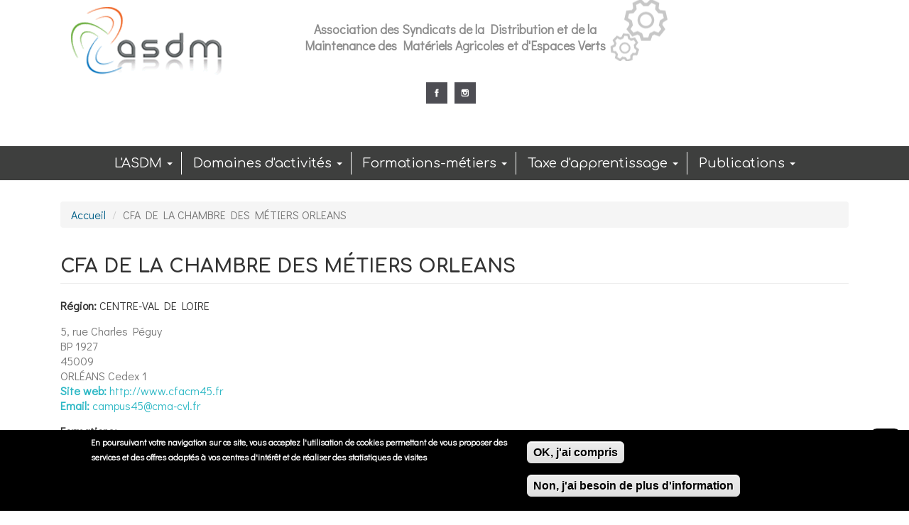

--- FILE ---
content_type: text/html; charset=utf-8
request_url: https://www.asdm.fr/cfa-de-la-chambre-des-metiers-orleans
body_size: 10405
content:
<!DOCTYPE html PUBLIC "-//W3C//DTD XHTML+RDFa 1.0//EN"
  "http://www.w3.org/MarkUp/DTD/xhtml-rdfa-1.dtd">
<html lang="fr" dir="ltr" prefix="content: http://purl.org/rss/1.0/modules/content/ dc: http://purl.org/dc/terms/ foaf: http://xmlns.com/foaf/0.1/ og: http://ogp.me/ns# rdfs: http://www.w3.org/2000/01/rdf-schema# sioc: http://rdfs.org/sioc/ns# sioct: http://rdfs.org/sioc/types# skos: http://www.w3.org/2004/02/skos/core# xsd: http://www.w3.org/2001/XMLSchema#">
<head profile="http://www.w3.org/1999/xhtml/vocab">
  <meta charset="utf-8">
  <meta name="viewport" content="width=device-width, initial-scale=1.0">
  <meta http-equiv="Content-Type" content="text/html; charset=utf-8" />
<link rel="shortcut icon" href="https://www.asdm.fr/sites/default/files/favicon.ico" type="image/vnd.microsoft.icon" />
<meta name="generator" content="Drupal 7 (https://www.drupal.org)" />
<link rel="canonical" href="https://www.asdm.fr/cfa-de-la-chambre-des-metiers-orleans" />
<link rel="shortlink" href="https://www.asdm.fr/node/421" />
  <title>CFA DE LA CHAMBRE DES MÉTIERS ORLEANS | ASDM</title>
	<!-- Swishcommand noindex -->
  <style>
@import url("https://www.asdm.fr/modules/system/system.base.css?t6wal2");
</style>
<style>
@import url("https://www.asdm.fr/sites/all/modules/contrib/jquery_update/replace/ui/themes/base/jquery.ui.core.css?t6wal2");
@import url("https://www.asdm.fr/sites/all/modules/contrib/jquery_update/replace/ui/themes/base/jquery.ui.theme.css?t6wal2");
</style>
<style>
@import url("https://www.asdm.fr/sites/all/modules/contrib/calendar/css/calendar_multiday.css?t6wal2");
@import url("https://www.asdm.fr/sites/all/modules/contrib/date/date_repeat_field/date_repeat_field.css?t6wal2");
@import url("https://www.asdm.fr/sites/all/modules/contrib/domain/domain_nav/domain_nav.css?t6wal2");
@import url("https://www.asdm.fr/modules/field/theme/field.css?t6wal2");
@import url("https://www.asdm.fr/modules/node/node.css?t6wal2");
@import url("https://www.asdm.fr/sites/all/modules/custom/swish/css/swish.css?t6wal2");
@import url("https://www.asdm.fr/sites/all/modules/contrib/extlink/css/extlink.css?t6wal2");
@import url("https://www.asdm.fr/sites/all/modules/contrib/views/css/views.css?t6wal2");
@import url("https://www.asdm.fr/sites/all/modules/contrib/ckeditor/css/ckeditor.css?t6wal2");
</style>
<style>
@import url("https://www.asdm.fr/sites/all/modules/custom/accessibilite/css/accessibilite-a-droite.css?t6wal2");
@import url("https://www.asdm.fr/sites/all/modules/contrib/colorbox/styles/default/colorbox_style.css?t6wal2");
@import url("https://www.asdm.fr/sites/all/modules/contrib/ctools/css/ctools.css?t6wal2");
@import url("https://www.asdm.fr/sites/all/modules/custom/illicosearch/css/main.css?t6wal2");
@import url("https://www.asdm.fr/sites/default/files/css/menu_icons.css?t6wal2");
@import url("https://www.asdm.fr/sites/all/modules/contrib/panels/css/panels.css?t6wal2");
@import url("https://www.asdm.fr/sites/all/modules/contrib/eu_cookie_compliance/css/eu_cookie_compliance.css?t6wal2");
@import url("https://www.asdm.fr/sites/all/libraries/fontawesome/css/font-awesome.css?t6wal2");
</style>
<style>#sliding-popup.sliding-popup-bottom,#sliding-popup.sliding-popup-bottom .eu-cookie-withdraw-banner,.eu-cookie-withdraw-tab{background:#000000;}#sliding-popup.sliding-popup-bottom.eu-cookie-withdraw-wrapper{background:transparent}#sliding-popup .popup-content #popup-text h1,#sliding-popup .popup-content #popup-text h2,#sliding-popup .popup-content #popup-text h3,#sliding-popup .popup-content #popup-text p,#sliding-popup label,#sliding-popup div,.eu-cookie-compliance-secondary-button,.eu-cookie-withdraw-tab{color:#ffffff !important;}.eu-cookie-withdraw-tab{border-color:#ffffff;}
</style>
<link type="text/css" rel="stylesheet" href="https://cdn.jsdelivr.net/npm/bootstrap@3.3.7/dist/css/bootstrap.css" media="all" />
<style>
@import url("https://www.asdm.fr/sites/all/themes/asdm/css/asdm.css?t6wal2");
</style>
  <!-- HTML5 element support for IE6-8 -->
  <!--[if lt IE 9]>
    <script src="//html5shiv.googlecode.com/svn/trunk/html5.js"></script>
  <![endif]-->
  <script src="https://www.asdm.fr/sites/default/files/js/js_g4NMIjzBo0X8xaIEj51LQu9YP0LHO6o7vrCCu6nDgaY.js"></script>
<script src="https://www.asdm.fr/sites/default/files/js/js_qXXJcKte5wZnUF7AAS8lXlhiKxKG_7zZl-nUFh8nNhA.js"></script>
<script src="https://cdn.jsdelivr.net/npm/bootstrap@3.3.7/dist/js/bootstrap.min.js"></script>
<script src="https://www.asdm.fr/sites/default/files/js/js_IfPglKxEb4HuLqxijd1lnMvLdqkq1LhmI4HMv2MAO3s.js"></script>
<script>(function(i,s,o,g,r,a,m){i["GoogleAnalyticsObject"]=r;i[r]=i[r]||function(){(i[r].q=i[r].q||[]).push(arguments)},i[r].l=1*new Date();a=s.createElement(o),m=s.getElementsByTagName(o)[0];a.async=1;a.src=g;m.parentNode.insertBefore(a,m)})(window,document,"script","https://www.google-analytics.com/analytics.js","ga");ga("create", "UA-120371691-1", {"cookieDomain":"auto"});ga("set", "anonymizeIp", true);ga("send", "pageview");</script>
<script src="https://www.asdm.fr/sites/default/files/js/js_-oEDdwe4XpUqUj4W0KJs96ENaXIrGvjBvIP-WYYBi54.js"></script>
<script>jQuery.extend(Drupal.settings, {"basePath":"\/","pathPrefix":"","setHasJsCookie":0,"ajaxPageState":{"theme":"asdm","theme_token":"xSpyI6kgfQx3fj1utiHZ0IoIWtKnyd6NeXLr23w1jOQ","js":{"0":1,"sites\/all\/modules\/contrib\/eu_cookie_compliance\/js\/eu_cookie_compliance.js":1,"sites\/all\/themes\/bootstrap\/js\/bootstrap.js":1,"sites\/all\/modules\/contrib\/jquery_update\/replace\/jquery\/2.2\/jquery.js":1,"misc\/jquery-extend-3.4.0.js":1,"misc\/jquery-html-prefilter-3.5.0-backport.js":1,"misc\/jquery.once.js":1,"misc\/drupal.js":1,"sites\/all\/modules\/contrib\/jquery_update\/js\/jquery_browser.js":1,"sites\/all\/modules\/contrib\/jquery_update\/replace\/ui\/ui\/jquery.ui.core.js":1,"sites\/all\/modules\/contrib\/eu_cookie_compliance\/js\/jquery.cookie-1.4.1.min.js":1,"https:\/\/cdn.jsdelivr.net\/npm\/bootstrap@3.3.7\/dist\/js\/bootstrap.min.js":1,"public:\/\/languages\/fr_g3lPt-o70F2AjfW6_x-cEeZZBRnTGr6ZP18tdr6YOjw.js":1,"sites\/all\/modules\/custom\/accessibilite\/js\/accessibilite_menu.js":1,"sites\/all\/libraries\/colorbox\/jquery.colorbox-min.js":1,"sites\/all\/modules\/contrib\/colorbox\/js\/colorbox.js":1,"sites\/all\/modules\/contrib\/colorbox\/styles\/default\/colorbox_style.js":1,"sites\/all\/modules\/custom\/illicosearch\/js\/moteur.js":1,"sites\/all\/modules\/contrib\/google_analytics\/googleanalytics.js":1,"1":1,"sites\/all\/modules\/contrib\/extlink\/js\/extlink.js":1},"css":{"modules\/system\/system.base.css":1,"misc\/ui\/jquery.ui.core.css":1,"misc\/ui\/jquery.ui.theme.css":1,"sites\/all\/modules\/contrib\/calendar\/css\/calendar_multiday.css":1,"sites\/all\/modules\/contrib\/date\/date_repeat_field\/date_repeat_field.css":1,"sites\/all\/modules\/contrib\/domain\/domain_nav\/domain_nav.css":1,"modules\/field\/theme\/field.css":1,"modules\/node\/node.css":1,"sites\/all\/modules\/custom\/swish\/css\/swish.css":1,"sites\/all\/modules\/contrib\/extlink\/css\/extlink.css":1,"sites\/all\/modules\/contrib\/views\/css\/views.css":1,"sites\/all\/modules\/contrib\/ckeditor\/css\/ckeditor.css":1,"sites\/all\/modules\/custom\/accessibilite\/css\/accessibilite-a-droite.css":1,"sites\/all\/modules\/contrib\/colorbox\/styles\/default\/colorbox_style.css":1,"sites\/all\/modules\/contrib\/ctools\/css\/ctools.css":1,"sites\/all\/modules\/custom\/illicosearch\/css\/main.css":1,"public:\/\/css\/menu_icons.css":1,"sites\/all\/modules\/contrib\/panels\/css\/panels.css":1,"sites\/all\/modules\/contrib\/eu_cookie_compliance\/css\/eu_cookie_compliance.css":1,"sites\/all\/libraries\/fontawesome\/css\/font-awesome.css":1,"0":1,"https:\/\/cdn.jsdelivr.net\/npm\/bootstrap@3.3.7\/dist\/css\/bootstrap.css":1,"sites\/all\/themes\/asdm\/css\/asdm.css":1}},"colorbox":{"opacity":"0.85","current":"{current} sur {total}","previous":"\u00ab Pr\u00e9c.","next":"Suivant \u00bb","close":"Fermer","maxWidth":"98%","maxHeight":"98%","fixed":true,"mobiledetect":true,"mobiledevicewidth":"480px","file_public_path":"\/sites\/default\/files","specificPagesDefaultValue":"admin*\nimagebrowser*\nimg_assist*\nimce*\nnode\/add\/*\nnode\/*\/edit\nprint\/*\nprintpdf\/*\nsystem\/ajax\nsystem\/ajax\/*"},"eu_cookie_compliance":{"popup_enabled":1,"popup_agreed_enabled":0,"popup_hide_agreed":0,"popup_clicking_confirmation":0,"popup_scrolling_confirmation":0,"popup_html_info":"\u003Cdiv\u003E\n  \u003Cdiv class =\u0022popup-content info\u0022\u003E\n    \u003Cdiv id=\u0022popup-text\u0022\u003E\n      \u003Cp\u003EEn poursuivant votre navigation sur ce site, vous acceptez l\u0027utilisation de cookies permettant de vous proposer des services et des offres adapt\u00e9s \u00e0 vos centres d\u0027int\u00e9r\u00eat et de r\u00e9aliser des statistiques de visites\u003C\/p\u003E\n    \u003C\/div\u003E\n    \u003Cdiv id=\u0022popup-buttons\u0022\u003E\n      \u003Cbutton type=\u0022button\u0022 class=\u0022agree-button eu-cookie-compliance-default-button\u0022\u003EOK, j\u0027ai compris\u003C\/button\u003E\n              \u003Cbutton type=\u0022button\u0022 class=\u0022find-more-button eu-cookie-compliance-more-button agree-button eu-cookie-compliance-default-button\u0022\u003ENon, j\u0027ai besoin de plus d\u0027information\u003C\/button\u003E\n                \u003C\/div\u003E\n  \u003C\/div\u003E\n\u003C\/div\u003E","use_mobile_message":false,"mobile_popup_html_info":"\u003Cdiv\u003E\n  \u003Cdiv class =\u0022popup-content info\u0022\u003E\n    \u003Cdiv id=\u0022popup-text\u0022\u003E\n          \u003C\/div\u003E\n    \u003Cdiv id=\u0022popup-buttons\u0022\u003E\n      \u003Cbutton type=\u0022button\u0022 class=\u0022agree-button eu-cookie-compliance-default-button\u0022\u003EOK, j\u0027ai compris\u003C\/button\u003E\n              \u003Cbutton type=\u0022button\u0022 class=\u0022find-more-button eu-cookie-compliance-more-button agree-button eu-cookie-compliance-default-button\u0022\u003ENon, j\u0027ai besoin de plus d\u0027information\u003C\/button\u003E\n                \u003C\/div\u003E\n  \u003C\/div\u003E\n\u003C\/div\u003E\n","mobile_breakpoint":"768","popup_html_agreed":"\u003Cdiv\u003E\n  \u003Cdiv class=\u0022popup-content agreed\u0022\u003E\n    \u003Cdiv id=\u0022popup-text\u0022\u003E\n      \u003Cp\u003EEn poursuivant votre navigation sur ce site, vous acceptez l\u0027utilisation de cookies permettant de vous proposer des services et des offres adapt\u00e9s \u00e0 vos centres d\u0027int\u00e9r\u00eat et de r\u00e9aliser des statistiques de visites\u003C\/p\u003E\n    \u003C\/div\u003E\n    \u003Cdiv id=\u0022popup-buttons\u0022\u003E\n      \u003Cbutton type=\u0022button\u0022 class=\u0022hide-popup-button eu-cookie-compliance-hide-button\u0022\u003EMasquer\u003C\/button\u003E\n              \u003Cbutton type=\u0022button\u0022 class=\u0022find-more-button eu-cookie-compliance-more-button-thank-you\u0022 \u003EPlus d\u0027infos\u003C\/button\u003E\n          \u003C\/div\u003E\n  \u003C\/div\u003E\n\u003C\/div\u003E","popup_use_bare_css":false,"popup_height":"auto","popup_width":"100%","popup_delay":1000,"popup_link":"\/mentions-legales-0","popup_link_new_window":1,"popup_position":null,"fixed_top_position":false,"popup_language":"fr","store_consent":false,"better_support_for_screen_readers":0,"reload_page":0,"domain":"","domain_all_sites":0,"popup_eu_only_js":0,"cookie_lifetime":"100","cookie_session":false,"disagree_do_not_show_popup":0,"method":"default","whitelisted_cookies":"","withdraw_markup":"\u003Cbutton type=\u0022button\u0022 class=\u0022eu-cookie-withdraw-tab\u0022\u003EPrivacy settings\u003C\/button\u003E\n\u003Cdiv class=\u0022eu-cookie-withdraw-banner\u0022\u003E\n  \u003Cdiv class=\u0022popup-content info\u0022\u003E\n    \u003Cdiv id=\u0022popup-text\u0022\u003E\n      \u003Ch2\u003EWe use cookies on this site to enhance your user experience\u003C\/h2\u003E\n\u003Cp\u003EYou have given your consent for us to set cookies.\u003C\/p\u003E\n    \u003C\/div\u003E\n    \u003Cdiv id=\u0022popup-buttons\u0022\u003E\n      \u003Cbutton type=\u0022button\u0022 class=\u0022eu-cookie-withdraw-button\u0022\u003EWithdraw consent\u003C\/button\u003E\n    \u003C\/div\u003E\n  \u003C\/div\u003E\n\u003C\/div\u003E\n","withdraw_enabled":false,"withdraw_button_on_info_popup":0,"cookie_categories":[],"enable_save_preferences_button":1,"fix_first_cookie_category":1,"select_all_categories_by_default":0},"googleanalytics":{"trackOutbound":1,"trackMailto":1,"trackDownload":1,"trackDownloadExtensions":"7z|aac|arc|arj|asf|asx|avi|bin|csv|doc(x|m)?|dot(x|m)?|exe|flv|gif|gz|gzip|hqx|jar|jpe?g|js|mp(2|3|4|e?g)|mov(ie)?|msi|msp|pdf|phps|png|ppt(x|m)?|pot(x|m)?|pps(x|m)?|ppam|sld(x|m)?|thmx|qtm?|ra(m|r)?|sea|sit|tar|tgz|torrent|txt|wav|wma|wmv|wpd|xls(x|m|b)?|xlt(x|m)|xlam|xml|z|zip","trackColorbox":1},"extlink":{"extTarget":"_blank","extClass":0,"extLabel":"(link is external)","extImgClass":0,"extIconPlacement":0,"extSubdomains":1,"extExclude":"","extInclude":"","extCssExclude":"","extCssExplicit":"","extAlert":0,"extAlertText":"This link will take you to an external web site.","mailtoClass":0,"mailtoLabel":"(link sends e-mail)","extUseFontAwesome":false},"bootstrap":{"anchorsFix":"0","anchorsSmoothScrolling":"0","formHasError":1,"popoverEnabled":1,"popoverOptions":{"animation":1,"html":0,"placement":"right","selector":"","trigger":"click","triggerAutoclose":1,"title":"","content":"","delay":0,"container":"body"},"tooltipEnabled":1,"tooltipOptions":{"animation":1,"html":0,"placement":"auto left","selector":"","trigger":"hover focus","delay":0,"container":"body"}}});</script>
	<!-- Swishcommand index -->
</head>
<body class="html not-front not-logged-in no-sidebars page-node page-node- page-node-421 node-type-etablissement domain-asdm" >
 	<!-- Swishcommand noindex --> 
	<div id="skip-link">
    <a href="#main-content" class="element-invisible element-focusable">Aller au contenu principal</a>
  </div>
  	<!-- Swishcommand index -->
  <!-- Swishcommand noindex -->
<header id="navbar" role="banner" class="navbar container navbar-default">
<div class="container">
    <div class="navbar-header">
              <a class="logo navbar-btn pull-left col-md-3" href="/" title="Accueil">
          <img src="https://www.asdm.fr/sites/default/files/asdm-logo.png" alt="Accueil" />
        </a>
      
      
	          <button type="button" class="navbar-toggle" data-toggle="collapse" data-target="#navbar-collapse">
          <span class="sr-only">Toggle navigation</span>
          <span class="icon-bar"></span>
          <span class="icon-bar"></span>
          <span class="icon-bar"></span>
        </button>
      	  
	  		
  		<div class="slogan col-md-6">
    		  <div class="region region-slogan">
    <section id="block-block-11" class="block block-block clearfix">

      
  <p>Association des Syndicats de la Distribution et de la Maintenance des Matériels Agricoles et d'Espaces Verts</p>

</section>
  </div>
  		</div>	
		  
	  		<div class="lien-rap col-md-3">
    		  <div class="region region-lien-rap">
    <section id="block-block-12" class="block block-block reseaux clearfix">

      
  <p><a href="https://www.facebook.com/maintenancedesmateriels" target="_blank"><img alt="" height="30" src="/sites/default/files/facebook-logo.png" width="30" /></a><a href="https://www.instagram.com/maintenancedesmateriels/"><img alt="" height="30" src="/sites/default/files/instagram-logo.png" width="30" /></a></p>

</section>
  </div>
  		</div>
	
    </div>
</div>
</header>
<!-- Swishcommand index -->


<!-- Swishcommand noindex -->

      <div class="navbar-collapse collapse" id="navbar-collapse">
        <nav role="navigation">
                      <ul class="menu nav navbar-nav"><li class="first expanded dropdown"><a href="/lasdm" class="dropdown-toggle">L&#039;ASDM <span class="caret"></span></a><ul class="dropdown-menu"><li class="first leaf"><a href="/qui-sommes-nous-0">Qui sommes-nous ?</a></li>
<li class="expanded"><a href="/nos-missions">Nos missions</a></li>
<li class="last leaf"><a href="/actualite">Actualités</a></li>
</ul></li>
<li class="expanded dropdown"><a href="/domaines-dactivites" class="dropdown-toggle">Domaines d&#039;activités <span class="caret"></span></a><ul class="dropdown-menu"><li class="first leaf"><a href="/chiffres-cles-de-la-profession">Chiffres clés de la profession</a></li>
<li class="expanded"><a href="/maintenance-des-materiels-agricoles">Maintenance des matériels agricoles</a></li>
<li class="expanded"><a href="/maintenance-des-materiels-despaces-verts">Maintenance des matériels d&#039;espaces verts</a></li>
<li class="last expanded"><a href="/liens-utiles">Liens utiles</a></li>
</ul></li>
<li class="expanded dropdown"><a href="/formations-metiers" class="dropdown-toggle">Formations-métiers <span class="caret"></span></a><ul class="dropdown-menu"><li class="first expanded"><a href="/formations">Formations</a></li>
<li class="leaf"><a href="/maintenance-des-materiels">Site internet pour l’orientation des jeunes - Maintenance des matériels</a></li>
<li class="leaf"><a href="/carte-des-etablissements-de-formation">Carte des établissements de formation</a></li>
<li class="last leaf"><a href="/relation-agefomat">Relation OPCO EP</a></li>
</ul></li>
<li class="expanded dropdown"><a href="/taxe-dapprentissage" class="dropdown-toggle">Taxe d&#039;apprentissage <span class="caret"></span></a><ul class="dropdown-menu"><li class="first leaf"><a href="/actions-de-lasdm">Actions de l&#039;ASDM</a></li>
<li class="last leaf"><a href="/versement-de-la-taxe-dapprentissage">Versement du solde de la taxe d&#039;apprentissage</a></li>
</ul></li>
<li class="last expanded dropdown"><a href="/publications" class="dropdown-toggle">Publications <span class="caret"></span></a><ul class="dropdown-menu"><li class="first leaf"><a href="/competition-worldskills-france-maintenance-des-materiels">Compétition WorldSkills France - Maintenance des matériels</a></li>
<li class="leaf"><a href="/mondial-des-metiers">Mondial des métiers</a></li>
<li class="leaf"><a href="/concours-general-des-metiers-en-maintenance-des-materiels">Concours général des métiers en Maintenance des matériels</a></li>
<li class="collapsed"><a href="/rencontre-ecole-entreprise-asdm">Séminaire Ecole-Entreprise ASDM</a></li>
<li class="collapsed"><a href="/salons-de-lorientation-et-dinformation-sur-nos-formations">Salons de l&#039;orientation et d&#039;information sur nos formations</a></li>
<li class="last leaf"><a href="/youtube-chaine-maintenance-des-materiels">YouTube</a></li>
</ul></li>
</ul>                                      </nav>
      </div>

<!-- Swishcommand index -->

<div class="main-container container">

  <header role="banner" id="page-header">
    
      </header> <!-- /#page-header -->


	
    
    <section class="col-sm-12">
      			<!-- Swishcommand noindex -->
      <ol class="breadcrumb"><li><a href="/">Accueil</a></li>
<li class="active">CFA DE LA CHAMBRE DES MÉTIERS ORLEANS</li>
</ol>			<!-- Swishcommand index -->
      <a id="main-content"></a>
                    <h1 class="page-header">CFA DE LA CHAMBRE DES MÉTIERS ORLEANS</h1>
                                                          <div class="region region-content">
    <section id="block-system-main" class="block block-system clearfix">

      
  <article id="node-421" class="node node-etablissement clearfix" about="/cfa-de-la-chambre-des-metiers-orleans" typeof="sioc:Item foaf:Document">
    <header>
            <span property="dc:title" content="CFA DE LA CHAMBRE DES MÉTIERS ORLEANS" class="rdf-meta element-hidden"></span>      </header>
    <div class="field field-name-field-field-region field-type-taxonomy-term-reference field-label-inline clearfix region-fiche-school"><div class="field-label">Région:&nbsp;</div><div class="field-items"><div class="field-item even">CENTRE-VAL DE LOIRE</div></div></div><div class="field field-name-field-adresse field-type-text field-label-hidden adress1-fiche-school"><div class="field-items"><div class="field-item even">5, rue Charles Péguy</div></div></div><div class="field field-name-field-adresse-rue-2 field-type-text field-label-hidden adress2-fiche-school"><div class="field-items"><div class="field-item even">BP 1927</div></div></div><div class="field field-name-field-code-postal field-type-text field-label-hidden postal-fiche-school"><div class="field-items"><div class="field-item even">45009</div></div></div><div class="field field-name-field-ville field-type-text field-label-hidden city-fiche-school"><div class="field-items"><div class="field-item even">ORLÉANS Cedex 1</div></div></div><div class="field field-name-field-site-web field-type-link-field field-label-inline clearfix site-fiche-school"><div class="field-label">Site web:&nbsp;</div><div class="field-items"><div class="field-item even"><a href="http://www.cfacm45.fr">http://www.cfacm45.fr</a></div></div></div><div class="field field-name-field-email field-type-email field-label-inline clearfix mail-fiche-school"><div class="field-label">Email:&nbsp;</div><div class="field-items"><div class="field-item even"><a href="mailto:campus45@cma-cvl.fr">campus45@cma-cvl.fr</a></div></div></div><div class="field field-name-field-formations field-type-entityreference field-label-above form-fiche-school"><div class="field-label">Formations:&nbsp;</div><div class="field-items"><div class="field-item even">CAP - Maintenance des Matériels d&#039;Espaces Verts - Apprentis</div></div></div>    </article>

</section>
  </div>
    </section>

    
</div>
<!-- Swishcommand noindex -->
<footer class="footer">
	  		<div class="footer-haut">
		<div class="container">
    		  <div class="region region-footer-haut">
    <section id="block-block-15" class="block block-block clearfix">

      
  <h2 class="rtecenter">Contactez-nous</h2>

</section>
<section id="block-block-16" class="block block-block col-md-5 adresse clearfix">

      
  <p class="rtecenter">ASDM<br />
6 Boulevard Jourdan - 75014 Paris </p>

</section>
<section id="block-block-17" class="block block-block col-md-4 mail clearfix">

      
  <p><a href="mailto:contact@asdm.fr">contact@asdm.fr</a></p>

</section>
<section id="block-block-18" class="block block-block col-md-3 tel clearfix">

      
  <p>01 53 62 87 14</p>

</section>
  </div>
		</div>
  		</div>
		  		<div class="footer-menu">
		<div class="container">
    		  <div class="region region-footer-menu">
    <section id="block-menu-block-4" class="block block-menu-block clearfix">

      
  <div class="menu-block-wrapper menu-block-4 menu-name-menu-principal-asdm parent-mlid-0 menu-level-1">
  <ul class="menu nav"><li class="first expanded menu-mlid-5445"><a href="/lasdm">L&#039;ASDM</a><ul class="menu nav"><li class="first leaf menu-mlid-5446"><a href="/qui-sommes-nous-0">Qui sommes-nous ?</a></li>
<li class="expanded menu-mlid-5447"><a href="/nos-missions">Nos missions</a><ul class="menu nav"><li class="first leaf menu-mlid-5448"><a href="/promouvoir-les-metiers-et-formations">Promouvoir les métiers et formations</a></li>
<li class="last leaf menu-mlid-5449"><a href="/un-outil-enquete-asdm-maintenance-des-materiels">Un outil : Enquête annuelle ASDM - Maintenance des matériels</a></li>
</ul></li>
<li class="last leaf menu-mlid-11125"><a href="/actualite">Actualités</a></li>
</ul></li>
<li class="expanded menu-mlid-5450"><a href="/domaines-dactivites">Domaines d&#039;activités</a><ul class="menu nav"><li class="first leaf menu-mlid-5451"><a href="/chiffres-cles-de-la-profession">Chiffres clés de la profession</a></li>
<li class="expanded menu-mlid-5452"><a href="/maintenance-des-materiels-agricoles">Maintenance des matériels agricoles</a><ul class="menu nav"><li class="first leaf menu-mlid-5453"><a href="/le-metier-de-la-maintenance-de-materiel-agricole">Le métier de la maintenance de matériel agricole</a></li>
<li class="last leaf menu-mlid-5454"><a href="/la-diversite-du-materiel-agricole">La diversité du matériel agricole</a></li>
</ul></li>
<li class="expanded menu-mlid-5461"><a href="/maintenance-des-materiels-despaces-verts">Maintenance des matériels d&#039;espaces verts</a><ul class="menu nav"><li class="first leaf menu-mlid-5463"><a href="/la-diversite-du-materiel-despaces-verts">La diversité du matériel d&#039;espaces verts</a></li>
<li class="last leaf menu-mlid-5462"><a href="/le-metier-de-la-maintenance-de-materiel-despaces-verts">Le métier de la maintenance de matériel d&#039;espaces verts</a></li>
</ul></li>
<li class="last expanded menu-mlid-5464"><a href="/liens-utiles">Liens utiles</a><ul class="menu nav"><li class="first leaf menu-mlid-5465"><a href="/observatoire-des-metiers">Observatoire des métiers</a></li>
<li class="last leaf menu-mlid-5466"><a href="/partenaires">Partenaires</a></li>
</ul></li>
</ul></li>
<li class="expanded menu-mlid-5467"><a href="/formations-metiers">Formations-métiers</a><ul class="menu nav"><li class="first expanded menu-mlid-5468"><a href="/formations">Formations</a><ul class="menu nav"><li class="first leaf menu-mlid-5470"><a href="/nos-cqp">Nos CQP</a></li>
<li class="last leaf menu-mlid-5469"><a href="/nos-diplomes">Nos diplômes</a></li>
</ul></li>
<li class="leaf menu-mlid-5472"><a href="/maintenance-des-materiels">Site internet pour l’orientation des jeunes - Maintenance des matériels</a></li>
<li class="leaf menu-mlid-5473"><a href="/carte-des-etablissements-de-formation">Carte des établissements de formation</a></li>
<li class="last leaf menu-mlid-5474"><a href="/relation-agefomat">Relation OPCO EP</a></li>
</ul></li>
<li class="expanded menu-mlid-5475"><a href="/taxe-dapprentissage">Taxe d&#039;apprentissage</a><ul class="menu nav"><li class="first leaf menu-mlid-5476"><a href="/actions-de-lasdm">Actions de l&#039;ASDM</a></li>
<li class="last leaf menu-mlid-5477"><a href="/versement-de-la-taxe-dapprentissage">Versement du solde de la taxe d&#039;apprentissage</a></li>
</ul></li>
<li class="last expanded menu-mlid-5482"><a href="/publications">Publications</a><ul class="menu nav"><li class="first leaf menu-mlid-5498"><a href="/competition-worldskills-france-maintenance-des-materiels">Compétition WorldSkills France - Maintenance des matériels</a></li>
<li class="leaf menu-mlid-11123"><a href="/mondial-des-metiers">Mondial des métiers</a></li>
<li class="leaf menu-mlid-11124"><a href="/concours-general-des-metiers-en-maintenance-des-materiels">Concours général des métiers en Maintenance des matériels</a></li>
<li class="collapsed menu-mlid-5500"><a href="/rencontre-ecole-entreprise-asdm">Séminaire Ecole-Entreprise ASDM</a></li>
<li class="collapsed menu-mlid-5501"><a href="/salons-de-lorientation-et-dinformation-sur-nos-formations">Salons de l&#039;orientation et d&#039;information sur nos formations</a></li>
<li class="last leaf menu-mlid-5503"><a href="/youtube-chaine-maintenance-des-materiels">YouTube</a></li>
</ul></li>
</ul></div>

</section>
  </div>
		</div>
  		</div>
		  		<div class="footer-bas">
		<div class="container">
    		  <div class="region region-footer-bas">
    <section id="block-block-13" class="block block-block clearfix">

      
  <p><a href="https://www.asdm.fr/">Autoriser tous les cookies</a> l <a href="mailto:contact@asdm.fr?subject=Refuser%20les%20cookies%20-%20site%20ASDM">Refuser les cookies</a></p>
<p><a href="/charte-de-confidentialite" title="Charte de confidentialité ASDM">Charte de confidentialité</a>   |   <a href="/mentions-legales-0">Mentions légales</a>   |   <a href="/contact-0">Contact</a>   |   <a href="https://www.illicoweb.com/" target="_blank">Réalisé par illicoweb</a></p>

</section>
  </div>
		</div>
  		</div>
	</footer>
<!-- Swishcommand index -->     <div class="region region-page-bottom">
    
    <div id="custom-accessibility-menu">
        <div class="menu_acessibilite" >
            <p class="title_acessibilite">Outils d&apos;accessibilit&eacute;</p>
            <a onclick="plus_taille()" id="bt_menu_acessibilite">
                <span>
                    <svg version="1.1" xmlns="http://www.w3.org/2000/svg" width="1em" viewBox="0 0 448 448"><title>Augmenter le texte</title><path fill="currentColor" d="M256 200v16c0 4.25-3.75 8-8 8h-56v56c0 4.25-3.75 8-8 8h-16c-4.25 0-8-3.75-8-8v-56h-56c-4.25 0-8-3.75-8-8v-16c0-4.25 3.75-8 8-8h56v-56c0-4.25 3.75-8 8-8h16c4.25 0 8 3.75 8 8v56h56c4.25 0 8 3.75 8 8zM288 208c0-61.75-50.25-112-112-112s-112 50.25-112 112 50.25 112 112 112 112-50.25 112-112zM416 416c0 17.75-14.25 32-32 32-8.5 0-16.75-3.5-22.5-9.5l-85.75-85.5c-29.25 20.25-64.25 31-99.75 31-97.25 0-176-78.75-176-176s78.75-176 176-176 176 78.75 176 176c0 35.5-10.75 70.5-31 99.75l85.75 85.75c5.75 5.75 9.25 14 9.25 22.5z" data-darkreader-inline-fill="" style="--darkreader-inline-fill: currentColor;"></path>
                    </svg>
                </span>
                Augmenter le texte
            </a>
            <a onclick="moin_taille()" id="bt_menu_acessibilite">
                <span>
                    <svg version="1.1" xmlns="http://www.w3.org/2000/svg" width="1em" viewBox="0 0 448 448"><title>Diminuer le texte</title><path fill="currentColor" d="M256 200v16c0 4.25-3.75 8-8 8h-144c-4.25 0-8-3.75-8-8v-16c0-4.25 3.75-8 8-8h144c4.25 0 8 3.75 8 8zM288 208c0-61.75-50.25-112-112-112s-112 50.25-112 112 50.25 112 112 112 112-50.25 112-112zM416 416c0 17.75-14.25 32-32 32-8.5 0-16.75-3.5-22.5-9.5l-85.75-85.5c-29.25 20.25-64.25 31-99.75 31-97.25 0-176-78.75-176-176s78.75-176 176-176 176 78.75 176 176c0 35.5-10.75 70.5-31 99.75l85.75 85.75c5.75 5.75 9.25 14 9.25 22.5z" data-darkreader-inline-fill="" style="--darkreader-inline-fill: currentColor;"></path></svg>
                </span>
                Diminuer le texte
            </a>
            <a onclick="grayscale()" id="bt_menu_acessibilite">
                <span>
                    <svg version="1.1" xmlns="http://www.w3.org/2000/svg" width="1em" viewBox="0 0 448 448"><title>Niveau de gris</title><path fill="currentColor" d="M15.75 384h-15.75v-352h15.75v352zM31.5 383.75h-8v-351.75h8v351.75zM55 383.75h-7.75v-351.75h7.75v351.75zM94.25 383.75h-7.75v-351.75h7.75v351.75zM133.5 383.75h-15.5v-351.75h15.5v351.75zM165 383.75h-7.75v-351.75h7.75v351.75zM180.75 383.75h-7.75v-351.75h7.75v351.75zM196.5 383.75h-7.75v-351.75h7.75v351.75zM235.75 383.75h-15.75v-351.75h15.75v351.75zM275 383.75h-15.75v-351.75h15.75v351.75zM306.5 383.75h-15.75v-351.75h15.75v351.75zM338 383.75h-15.75v-351.75h15.75v351.75zM361.5 383.75h-15.75v-351.75h15.75v351.75zM408.75 383.75h-23.5v-351.75h23.5v351.75zM424.5 383.75h-8v-351.75h8v351.75zM448 384h-15.75v-352h15.75v352z" data-darkreader-inline-fill="" style="--darkreader-inline-fill: currentColor;"></path>
                    </svg>
                </span>
                Niveau de gris
            </a>
            <a onclick="contrast()" id="bt_menu_acessibilite">
                <span>
                    <svg version="1.1" xmlns="http://www.w3.org/2000/svg" width="1em" viewBox="0 0 448 448"><title>Haut contraste</title><path fill="currentColor" d="M192 360v-272c-75 0-136 61-136 136s61 136 136 136zM384 224c0 106-86 192-192 192s-192-86-192-192 86-192 192-192 192 86 192 192z" data-darkreader-inline-fill="" style="--darkreader-inline-fill: currentColor;"></path>
                    </svg>
                </span>
                Haut contraste
            </a>
            <a onclick="liensoulines()" id="bt_menu_acessibilite">
                <span>
                    <svg version="1.1" xmlns="http://www.w3.org/2000/svg" width="1em" viewBox="0 0 448 448"><title>Liens soulignés</title><path fill="currentColor" d="M364 304c0-6.5-2.5-12.5-7-17l-52-52c-4.5-4.5-10.75-7-17-7-7.25 0-13 2.75-18 8 8.25 8.25 18 15.25 18 28 0 13.25-10.75 24-24 24-12.75 0-19.75-9.75-28-18-5.25 5-8.25 10.75-8.25 18.25 0 6.25 2.5 12.5 7 17l51.5 51.75c4.5 4.5 10.75 6.75 17 6.75s12.5-2.25 17-6.5l36.75-36.5c4.5-4.5 7-10.5 7-16.75zM188.25 127.75c0-6.25-2.5-12.5-7-17l-51.5-51.75c-4.5-4.5-10.75-7-17-7s-12.5 2.5-17 6.75l-36.75 36.5c-4.5 4.5-7 10.5-7 16.75 0 6.5 2.5 12.5 7 17l52 52c4.5 4.5 10.75 6.75 17 6.75 7.25 0 13-2.5 18-7.75-8.25-8.25-18-15.25-18-28 0-13.25 10.75-24 24-24 12.75 0 19.75 9.75 28 18 5.25-5 8.25-10.75 8.25-18.25zM412 304c0 19-7.75 37.5-21.25 50.75l-36.75 36.5c-13.5 13.5-31.75 20.75-50.75 20.75-19.25 0-37.5-7.5-51-21.25l-51.5-51.75c-13.5-13.5-20.75-31.75-20.75-50.75 0-19.75 8-38.5 22-52.25l-22-22c-13.75 14-32.25 22-52 22-19 0-37.5-7.5-51-21l-52-52c-13.75-13.75-21-31.75-21-51 0-19 7.75-37.5 21.25-50.75l36.75-36.5c13.5-13.5 31.75-20.75 50.75-20.75 19.25 0 37.5 7.5 51 21.25l51.5 51.75c13.5 13.5 20.75 31.75 20.75 50.75 0 19.75-8 38.5-22 52.25l22 22c13.75-14 32.25-22 52-22 19 0 37.5 7.5 51 21l52 52c13.75 13.75 21 31.75 21 51z" data-darkreader-inline-fill="" style="--darkreader-inline-fill: currentColor;"></path>
                    </svg>
                </span>
                Liens soulign&eacute;s
            </a>
            <a onclick="opendyslexic()" id="bt_menu_acessibilite">
                <span>
                    <svg version="1.1" xmlns="http://www.w3.org/2000/svg" width="1em" viewBox="0 0 448 448"><title>Police lisible</title><path fill="currentColor" d="M181.25 139.75l-42.5 112.5c24.75 0.25 49.5 1 74.25 1 4.75 0 9.5-0.25 14.25-0.5-13-38-28.25-76.75-46-113zM0 416l0.5-19.75c23.5-7.25 49-2.25 59.5-29.25l59.25-154 70-181h32c1 1.75 2 3.5 2.75 5.25l51.25 120c18.75 44.25 36 89 55 133 11.25 26 20 52.75 32.5 78.25 1.75 4 5.25 11.5 8.75 14.25 8.25 6.5 31.25 8 43 12.5 0.75 4.75 1.5 9.5 1.5 14.25 0 2.25-0.25 4.25-0.25 6.5-31.75 0-63.5-4-95.25-4-32.75 0-65.5 2.75-98.25 3.75 0-6.5 0.25-13 1-19.5l32.75-7c6.75-1.5 20-3.25 20-12.5 0-9-32.25-83.25-36.25-93.5l-112.5-0.5c-6.5 14.5-31.75 80-31.75 89.5 0 19.25 36.75 20 51 22 0.25 4.75 0.25 9.5 0.25 14.5 0 2.25-0.25 4.5-0.5 6.75-29 0-58.25-5-87.25-5-3.5 0-8.5 1.5-12 2-15.75 2.75-31.25 3.5-47 3.5z"></path>
                    </svg>
                </span>
                Police dyslexie
            </a>
            <a onclick="acc_lectureAudio()" id="bt_menu_acessibilite">
                <span>
						<svg height="123px" style="enable-background:new 0 0 155 123;" version="1.1" viewBox="0 0 155 123" width="155px" xml:space="preserve" 													xmlns="http://www.w3.org/2000/svg" xmlns:xlink="http://www.w3.org/1999/xlink"><style type="text/css">
						<![CDATA[
							.st0{fill:#EF3E42;}
							.st1{fill:#FFFFFF;}
							.st2{fill:none;}
							.st3{fill-rule:evenodd;clip-rule:evenodd;fill:#FFFFFF;}
						]]>
						</style><defs/><path d="M135.7,60.1c0-15.2-6.2-29-16.2-39l8-8c12,12,19.5,28.6,19.5,46.9c0,18.3-7.4,34.9-19.5,46.9l-8-8  C129.6,89,135.7,75.3,135.7,60.1L135.7,60.1z M98.9,41.8c4.7,4.7,7.6,11.2,7.6,18.3c0,7.1-2.9,13.6-7.6,18.3l-8-8  c2.7-2.6,4.3-6.3,4.3-10.3c0-4-1.6-7.7-4.3-10.3L98.9,41.8L98.9,41.8z M113.2,27.4c8.4,8.4,13.5,19.9,13.5,32.6  c0,12.7-5.2,24.3-13.5,32.6l-8-8c6.3-6.3,10.2-15,10.2-24.7c0-9.6-3.9-18.3-10.2-24.7L113.2,27.4L113.2,27.4z M12.3,35.9h14.1v48.3  H12.3V35.9L12.3,35.9z M32.3,35.9L81.8,6.5v107.2L32.3,84.2V35.9L32.3,35.9z"/><rect class="st2" height="123" id="_x3C_Slice_x3E__100_" width="155"/></svg>
                </span>
                Lecture audio
                <label onclick="acc_lectureAudio()"  class="container">
                <input id="lecaudio"  type="checkbox">
                  <svg viewBox="0 0 384 512" height="1em" xmlns="http://www.w3.org/2000/svg" class="play"><path d="M73 39c-14.8-9.1-33.4-9.4-48.5-.9S0 62.6 0 80V432c0 17.4 9.4 33.4 24.5 41.9s33.7 8.1 48.5-.9L361 297c14.3-8.7 23-24.2 23-41s-8.7-32.2-23-41L73 39z"></path></svg>
                  <svg viewBox="0 0 320 512" height="1em" xmlns="http://www.w3.org/2000/svg" class="pause"><path d="M48 64C21.5 64 0 85.5 0 112V400c0 26.5 21.5 48 48 48H80c26.5 0 48-21.5 48-48V112c0-26.5-21.5-48-48-48H48zm192 0c-26.5 0-48 21.5-48 48V400c0 26.5 21.5 48 48 48h32c26.5 0 48-21.5 48-48V112c0-26.5-21.5-48-48-48H240z"></path></svg></label>
            </a>

            <details >
                <summary id="config_lecaudio" style="">
                    Config lecture audio
                </summary>
                <div  id="config_lecaudio_d"  style="">
                    <div style="display:none;">
                        <label for="acb_lg" >Langue: </label>
                        <select id="acb_lg" name="langue" >
                            <option value="fr">FR</option>
                            <option value="en">EN</option>
                            <option value="de">DE</option>
                            <option value="nl">NL</option>
                        </select></br>
                    </div>
                    <div>
                        <label for="acb_voices" >Voice: </label>
                        <select id="acb_voices" name="voices" >
                        </select>
                    </div>
                    <div>
                        <label for="acb_rate" >Vitesse: </label>
                        <input id="acb_rate" name="rate"  type="range" step="0.1" value="1" max="2" min="0" >
                    </div>

            </details>
		
			
			
            <a onclick="reinitialiser()" id="bt_menu_acessibilite">
                <span>
                    <svg version="1.1" xmlns="http://www.w3.org/2000/svg" width="1em" viewBox="0 0 448 448"><title>Réinitialiser</title><path fill="currentColor" d="M384 224c0 105.75-86.25 192-192 192-57.25 0-111.25-25.25-147.75-69.25-2.5-3.25-2.25-8 0.5-10.75l34.25-34.5c1.75-1.5 4-2.25 6.25-2.25 2.25 0.25 4.5 1.25 5.75 3 24.5 31.75 61.25 49.75 101 49.75 70.5 0 128-57.5 128-128s-57.5-128-128-128c-32.75 0-63.75 12.5-87 34.25l34.25 34.5c4.75 4.5 6 11.5 3.5 17.25-2.5 6-8.25 10-14.75 10h-112c-8.75 0-16-7.25-16-16v-112c0-6.5 4-12.25 10-14.75 5.75-2.5 12.75-1.25 17.25 3.5l32.5 32.25c35.25-33.25 83-53 132.25-53 105.75 0 192 86.25 192 192z"></path>
                    </svg>
                </span>
                R&eacute;initialiser
            </a>
        </div>
        <div class="bt_accesibilite" onclick="openMenuAccessibilite()">
            <svg xmlns="http://www.w3.org/2000/svg" viewBox="0 0 100 100" width="1em">
            <title>Outils d&apos;accessibilit&eacute;</title>
            <path d="M50 8.1c23.2 0 41.9 18.8 41.9 41.9 0 23.2-18.8 41.9-41.9 41.9C26.8 91.9 8.1 73.2 8.1 50S26.8 8.1 50 8.1M50 0C22.4 0 0 22.4 0 50s22.4 50 50 50 50-22.4 50-50S77.6 0 50 0zm0 11.3c-21.4 0-38.7 17.3-38.7 38.7S28.6 88.7 50 88.7 88.7 71.4 88.7 50 71.4 11.3 50 11.3zm0 8.9c4 0 7.3 3.2 7.3 7.3S54 34.7 50 34.7s-7.3-3.2-7.3-7.3 3.3-7.2 7.3-7.2zm23.7 19.7c-5.8 1.4-11.2 2.6-16.6 3.2.2 20.4 2.5 24.8 5 31.4.7 1.9-.2 4-2.1 4.7-1.9.7-4-.2-4.7-2.1-1.8-4.5-3.4-8.2-4.5-15.8h-2c-1 7.6-2.7 11.3-4.5 15.8-.7 1.9-2.8 2.8-4.7 2.1-1.9-.7-2.8-2.8-2.1-4.7 2.6-6.6 4.9-11 5-31.4-5.4-.6-10.8-1.8-16.6-3.2-1.7-.4-2.8-2.1-2.4-3.9.4-1.7 2.1-2.8 3.9-2.4 19.5 4.6 25.1 4.6 44.5 0 1.7-.4 3.5.7 3.9 2.4.7 1.8-.3 3.5-2.1 3.9z"></path>					</svg>
        </div>
    </div>
    </div>
<script>var eu_cookie_compliance_cookie_name = "";</script>
<script src="https://www.asdm.fr/sites/default/files/js/js_Llgek5Zasqh0wiimoKH-uIdmSIEO0i9Cbi7UdXEdRgw.js"></script>
<script src="https://www.asdm.fr/sites/default/files/js/js_MRdvkC2u4oGsp5wVxBG1pGV5NrCPW3mssHxIn6G9tGE.js"></script>
</body>
</html>

--- FILE ---
content_type: text/css
request_url: https://www.asdm.fr/sites/all/themes/asdm/css/asdm.css?t6wal2
body_size: 4568
content:
@import url('https://fonts.googleapis.com/css?family=Comfortaa:300,400,700|Didact+Gothic');

#admin-menu {  font-size: .95em;}

html {  font-size:inherit; }
body{background-color:#fff; font-family: 'Didact Gothic', sans-serif; font-weight:300; font-size:100%; line-height:1.35}
.navbar-default { background: none; border: none; }

img{ max-width:100%}
.pull-right{ margin:10px 0 10px 15px}
.pull-left{ margin:10px 15px 10px 0}
.main-container .region-content td{ padding:4px 10px}
.main-container .region-content ul{ margin-bottom:4px; padding-left:26px}

a { color: #005F87; }
h1{ font-size:165%; text-transform:uppercase;font-family: 'Comfortaa', cursive; font-weight:700; margin:1.4em 0 1em 0;}
h2{ font-size:150%; font-weight:700;  font-family: 'Comfortaa', cursive; margin:1em 0 0.8em 0; }
.front h2::before{ content:url(/sites/default/files/titre2.png); padding:8px 6px 8px 0; display:inline-block ;vertical-align: -15px}
.not-front .main-container h2{ background:url(/sites/default/files/titre2.png) left center no-repeat; padding:9px 6px 9px 48px; }
h3, h3 a{ font-size:115%; font-weight:700; color:#FABB43; margin:0.8em 0 0.6em 0; font-family: 'Comfortaa', cursive;}

#bleu h1/*, #bleu h2*/, #bleu h3{ color:#2db8c5}
#jaune h1/*, #jaune h2*/, #jaune h3{ color:#fbbc43;}
#vert h1/*, #vert h2*/, #vert h3{ color:#bdd35f}
#rouge h1/*, #rouge h2*/, #rouge h3{ color:#e83f4a}

.slogan section{ color:#8D8D8D; font-weight:700; font-size:110%; padding:30px 86px 0 28px; text-align:center; background: url(/sites/default/files/slogan.png) right center no-repeat;}
#home-asdm{ background:#F1F1F1; padding:0 15px 15px 15px}

/* nav */
.navbar-collapse{ padding:0; background:#3e3f3e; position:relative}
.navbar-nav > li > a{ color:#fff; }
.navbar-nav{ float:none; width:100%; text-align:center}
.navbar-nav > li{ display:inline-block; position:relative; float:none; padding:8px 0 }
.navbar-nav > li > a { font-size:115%; font-weight:500; margin:0 ; border-right:1px solid #fff; padding:6px 12px; font-family: 'Comfortaa', cursive;}
.navbar-nav > li:last-child > a { border:none}
.nav.navbar-nav > li > a:hover, .nav.navbar-nav > li > a:focus, .nav.navbar-nav > li.open > a { background: none !important;}
.navbar-nav > li:hover > .dropdown-menu{ display:block}
.dropdown-menu{ border:none; border-radius:0; background:#3e3f3e; min-width:240px}
.dropdown-menu > li > a{ color:#fff; background:none; height:auto; padding: 6px 12px;white-space:pre-wrap }

/* nav int */
aside .nav{ background:#eee}
aside .nav > li > a { color:#000; padding: 6px 5px 7px 10px; border-bottom:1px dotted #005D8B; background:none; height:auto}
aside .nav > li > a.active, aside .nav > li:hover > a{  background:#005D8B; color:#fff; }
aside .nav > li > ul > li > a { color:#000; padding: 5px 3px 6px 16px; border-bottom:1px solid #fff; font-size:90% }
aside .nav > li > ul > li > a::before{ content:"- "}

.lien-rap{ padding:15px 0 15px 15px}
.reseaux{ margin:15px 0; text-align:right}
.reseaux a{ margin-left:10px}
.block-swish .form-search input[type="text"] {   border-radius: 6px;   -webkit-box-shadow: inset 0 2px 3px rgba(0, 0, 0, .3);
  box-shadow: inset 0 2px 3px rgba(0, 0, 0, .3);}

.not-front .main-container {margin-top: 30px;}
  
/* SLIDER */
#block-views-slider-accueil-block > h2{ display:none}
.slider .container .row{ position:absolute; top:0; left:auto; right:auto; bottom:0; width:100%;  }
	.flex-control-nav, .flex-direction-nav, #global-actus {z-index:5}
.flexslider {border: none; margin: 0;}
.flex-control-nav { bottom:15px;}
.flexslider .slides > li {max-width: 100%; overflow: hidden; min-height: 370px;}
#global-actus {position: absolute; left: 30px; right: auto; bottom:15px; top:auto; max-width: 600px;}
.titre-actus a, .lien-actus a {display: block; font-family: 'Comfortaa', cursive; font-weight:700; font-size:1.5em; color: #ffffff;
text-shadow: 3px 3px 3px rgba(0, 0, 0, 0.8);}
.titre-actus a:hover, .lien-actus a:hover {text-decoration: none;}
.texte-actus {display: block; font-size:1.1em; color: #ffffff; text-shadow: 2px 3px 3px rgba(0, 0, 0, 0.8);}
.lien-actus a { background: url("/sites/default/files/more.png") center center no-repeat; text-align:center; text-indent:-5000px}

ol.flex-control-nav.flex-control-paging {display:none; position: relative; bottom: 50px;left: 150px; width:91%;}
.flex-control-paging li a {background: rgba(255, 255, 255, 0.5); }
.flex-control-paging li a:hover {background: #333; background: rgba(255, 255, 255, 255.7);}
.flex-control-paging li a.flex-active {background: rgba(255, 255, 255, 0.9);}
.flex-direction-nav { display:none}
.flexslider .flex-direction-nav a{ display:block; }
.flex-direction-nav a:before{ opacity:1; color:#fff; }
.flexslider .flex-direction-nav .flex-prev { left: 250px; opacity:1; }
.flexslider .flex-direction-nav .flex-next { right: 110px; opacity:1; }
.flexslider:hover .flex-direction-nav .flex-prev {left: 270px;}
.flexslider:hover .flex-direction-nav .flex-next {right: 130px;}
.flex-direction-nav a {top: 66%;}
.flex-direction-nav a::before { font-family: 'FontAwesome' ; font-size: 10em;}
.flex-direction-nav a.flex-next::before{ content: "\f105"; text-shadow: 3px 3px 3px rgba(0, 0, 0, 0.7);}
.flex-direction-nav a::before{ content: "\f104"; text-shadow: 3px 3px 3px rgba(0, 0, 0, 0.7);}
.flexslider .flex-direction-nav a{height: 10em; line-height: 10em; width: 50px;}

.footer{ margin-top:0; border:0}
.front .footer{ padding-top:0}
.footer-haut{ background: #005D8B; padding-bottom:20px; }
.region-footer-haut section{  padding-left:72px; }
#block-block-15{ padding-left:0 }
.adresse{ background: url(/sites/default/files/adresse.png) 12px center no-repeat; font-size:115%}
.mail{ background: url(/sites/default/files/contact2.png) 12px center no-repeat; text-align:left; padding-top:10px; padding-bottom:10px; font-size:115% }
.tel{ background: url(/sites/default/files/tel.png) 12px center no-repeat; text-align:left; padding-top:10px; padding-bottom:10px; font-size:115%}
.footer-haut *{ color:#fff; font-family: 'Comfortaa', cursive; font-weight:700;}
.footer-haut h2::before{ content:url(/sites/default/files/titre2b.png); }
.footer-menu{ background:#3D3F3D; border-top:5px solid #E73F49; padding:20px 0;}
footer .nav ul{margin:0 auto; display:table;}
footer .nav > li { display:table-cell; min-width:4%}
footer .nav > li > a{ color:#fff; font-family: 'Comfortaa', cursive;  font-size:1.05em; padding: 8px 6px 8px 0;}
footer .nav > li > ul > li{ display:block}
footer .nav > li > ul > li > a { font-family: 'Didact Gothic', sans-serif; font-size:.95em; padding:2px 5px 2px 0}
footer .nav > li > ul > li > ul > li { display:none}
footer .nav > li > ul > li > ul > li > a { font-size:0.9em;  padding:4px 6px 4px 24px }
footer .nav > li > ul > li > a::before{ content:"∙"; padding-right:4px}
footer .nav > li > a:hover, footer .nav > li > a:focus, footer .nav > li.open > a { background: none !important;}
.footer-bas{ background:#3D3F3D; color:#E73F49 ; text-align:center}
.footer-bas .container{ border-top:2px solid #C9C9C9; padding:15px 0}
.footer-bas a{ color:#E73F49}

.colD{ padding:12px 12px; background:#BDD35F; text-align:center}
.colD h2{ margin: .8em 0 0 0;}
.news{ padding:10px 0}
.titre-news{ padding:8px 0}
.titre-news a{ color:#fff; font-family: 'Comfortaa', cursive; font-weight:700; padding:10px 0}
.img-news{  float:left ; }
.img-news img{ padding:0 10px 10px 0}
.infos-news{ font-size:85%; text-align:left}
.date-news{ background:#fff; display:block;margin-top:8px; padding:8px 0; color:#BDD35F;  font-family: 'Comfortaa', cursive; font-weight:700;}
.lien-news a{ background:#DBDBDD; display:block; color:#3D3F3D; font-family: 'Comfortaa', cursive; font-weight:700; padding:8px 0; }

.connect{  margin:15px 0 ; color:#fff; background:#E73F49; border-radius:8px; border-bottom:2px solid #ccc}
.connect a{ display:inline-block; color:#fff; padding:8px;background:#E73F49; border-radius:8px; text-decoration: none }

.front .main-container{ padding:0}
.front .main-container > .col-sm-9, .front .main-container > .col-sm-3{ padding:0 }
.publication { text-align:center}
.block-publi{ text-align:center}
.publication a{ color:#E73F49; font-family: 'Comfortaa', cursive;font-weight:700; font-size:85%;}
.publi-titre{ margin-top:8px}
.videos{ background:#F1F1F1; text-align:center; padding:10px 15px 50px 15px}
.videos a{ color:#8D8D8D;  font-family: 'Comfortaa', cursive;font-weight:700; font-size:85%;}

/*Carte*/
.facette-seform ul {padding-left: 0;}
.facette-seform .facetapi-checkbox {display: inline-flex;}
.facette-seform input[type="radio"], .facette-seform input[type="checkbox"] {margin-right: 3%;}
.facette-seform a.facetapi-checkbox {width: 88%; margin-right: 0 !important;}
.view-carte-des-tablissements .leaflet-popup-content a {display: block;}
.view-carte-des-tablissements .leaflet-popup-content .more-infos a {font-weight: bold; display: block; text-align:right; font-size:11px}
.view-carte-des-tablissements .leaflet-popup br  {display: none;}
.name-school {color: #005F87; font-weight: 700; text-transform: uppercase; font-size: 110%;}
.adress1-school{border-top: 1px solid #dbdbdb; margin-top: 5px; padding-top: 5px;}
.postal-school {border-bottom: 1px solid #dbdbdb; margin-bottom: 5px; padding-bottom: 5px;}
.mail-school a  {color: #2db8c5; font-weight: bold;}
.siteweb-school a {color: #2db8c5; font-weight: bold;}
.view-carte-des-tablissements ul {padding-left: 0;}
.view-carte-des-tablissements li {padding: 3px; border-left: none;}

	/*liste des établissements*/
	.view-id-liste_des_etablissements .title-forma-school {border-top: 5px solid #dbdbdb; padding-top: 5px; margin-top: 35px;}
	.view-id-liste_des_etablissements .title-forma-school a {font-weight: bold;}
	.view-id-liste_des_etablissements .format-liste {font-weight: bold;}
	.view-id-liste_des_etablissements ul {list-style: none; padding-left: 5px;}
	.view-id-liste_des_etablissements li, .field-name-field-formations .field-item {padding: 5px; margin-bottom: 10px;}
	.format-espvert {border-left: 1px solid #a3ba3f; border-bottom: 1px solid #a3ba3f; color: #a3ba3f; color: #000;}
	.format-agric {border-left: 1px solid #2db8c5; border-bottom: 1px double #2db8c5; color: #2db8c5; color: #000}
	.format-tpman  {border-left: 1px solid #fbbc43; border-bottom: 1px double #fbbc43; color: #fbbc43; color: #000}
	.format-trans {border-left: 1px solid #e83f4a; border-bottom: 1px double #e83f4a; color: #e83f4a; color: #000}
	.view-id-liste_des_etablissements .adress1-liste, .view-id-liste_des_etablissements .adress2-liste, .view-id-liste_des_etablissements .views-field-nothing {color:#777777;}
	.views-field-field-email a, .views-field-field-site-web a, .views-field-field-email a:hover, .views-field-field-site-web a:hover {color: #2db8c5;}

/*Fiche établissement en détails*/
.region-fiche-school {margin-bottom: 15px;}
.site-fiche-school .field-label, .mail-fiche-school .field-label , .site-fiche-school a, .mail-fiche-school a {color: #2db8c5;}
.adress1-fiche-school, .adress2-fiche-school, .postal-fiche-school, .city-fiche-school {color:#777777;}
.form-fiche-school {margin-top: 15px;}
.form-fiche-school .field-item.bleu, .form-fiche-school .field-item.vert, .form-fiche-school .field-item.jaune, .form-fiche-school .field-item.rouge {padding: 5px; border-bottom: 1px solid #ffffff;}
.legende .field_label {font-weight: bold;}
.legende ul {padding-left: 0; list-style: none;}
.legende li {margin-bottom: 7px;}
.legende span {padding: 2px; border-bottom: none; font-weight: bold; padding-left: 5px;}

	/*Pagination*/
	.pagination > .active > a, .pagination > .active > span, .pagination > .active > a:hover, .pagination > .active > span:hover, .pagination > .active > a:focus, .pagination > .active > span:focus 
	{background-color: #005F87; border-color: #005F87;}
	.pagination > li > a, .pagination > li > span {color: #005F87; border: 1px solid #005F87;}
	.pagination > li > a:hover, .pagination > li > span:hover, .pagination > li > a:focus, .pagination > li > span:focus {color: #005F87; border-color: #005F87;}
	.pagination > .disabled > span, .pagination > .disabled > span:hover, .pagination > .disabled > span:focus, .pagination > .disabled > a, .pagination > .disabled > a:hover, .pagination > .disabled > a:focus 
	{border-color: #005F87;}

/* album photo */
.slick{ margin:15px 0; transition: all 300ms ease;}
.slick-arrow::before {color:#000}
.slick-dots{ bottom:16px}
.slick-dots li button::before {color:#fff}
.slick--center .slick-track{ padding:0}
.slick-dots li{ margin:0 2px}
.slick-dots li button::before {opacity:0.5}
.slick-dots li.slick-active button::before {color:white; opacity:1}
.node-album-photo-slider .slick-slide{ opacity:0.65; transform: scale(0.86); -moz-transform: scale(0.86); -ms-transform: scale(0.86);-o-transform: scale(0.86); -webkit-transform: scale(0.86);}
.node-album-photo-slider .slick-center{ opacity:1; transform: scale(1); -moz-transform: scale(1); -ms-transform: scale(1);-o-transform: scale(1); -webkit-transform: scale(1);}
.node-album-photo-unique .slick__arrow{ top:45%; z-index:18;  display:block }
.node-album-photo-unique .slick-prev { left: 2px; }
.node-album-photo-unique .slick-next { right: 2px; }
.node-album-photo-unique .slick-arrow::before{ color:#fff; height:60px; line-height:60px; font-family: 'FontAwesome' ; font-size:4rem; }
.node-album-photo-unique .slick-next::before{ content: "\f105";}
.node-album-photo-unique .slick-prev::before{ content: "\f104";}
.node-album-photo-slider {  overflow:hidden; text-align:center}
.slide__caption{ display:none} 
.node-album-photo-slider .slick-center .slide__caption{ display:block;width:100%; left:auto; top:0; bottom:auto; margin:0; }
.slide__description{background:#fff; background:rgba(255,255,255,0.6); padding: 4px 6px; margin:0 auto;  }


/*----- Responsive -----*/

/* @group -1170PX */@media (max-width: 1600px){ 

.flexslider .slides > li{ min-height:auto}


}/*/mediaquery*//* @end -1170px ------------------------------------------------------------------------------------------*/
/* @group -990PX */@media (max-width: 1200px){
	
	.container {  width: 96%;}
		#global-actus{ max-width:80% }
		.titre-actus a, .lien-actus a{ font-size:1.2em}
	.texte-actus{ font-size:0.95em}
	
	.navbar .logo{ margin:0; z-index:10}
	.slogan section{ padding-top:0;  padding-bottom:5px}
	.lien-rap {   padding: 0 0 5px 10px;}
	.reseaux{ margin-top:0}
	
	.navbar-nav > li:last-child > .dropdown-menu{ left:auto; right:0 }
	.navbar-nav > li > a { font-size: 105%;  font-weight: 500; 	padding: 6px 8px;}
	
.menu-block-wrapper > .nav > li {   display: inline-block;   min-width: 46%; margin-right:2% }
.menu-block-wrapper > .nav > li > ul{ display: block; float:left }
    
}/*/mediaquery*//* @end -1024px ------------------------------------------------------------------------------------------*/
/* @group -960PX */@media (max-width: 1024px){

		.collapse, .navbar-collapse.collapse {    display: none !important; height: 1px;}
	.navbar-collapse.in {    overflow-y: auto;}
	.collapse.in {    display: block !important; height:auto}
	.navbar-toggle {     display: block; margin-top: 0; margin: 0 0 15px 15px; z-index:10}
	.navbar-nav{ margin:0}
.navbar-nav > li { display: block;}
.navbar-nav > li > a { border-right:none; border-bottom:1px solid #fff; padding:6px ; }
.navbar-nav > li:hover > .dropdown-menu{ display:none}

}/*/mediaquery*//* @end -960px ------------------------------------------------------------------------------------------*/
/* @group -900PX */@media (max-width: 901px){

	.navbar.container {    max-width: 100%; padding:0}
	.slogan section{ background:none; padding-left: 210px; padding-right: 50px; font-size:100% }
	.reseaux{ float:right}
	.block-swish{ float:left}
	.navbar .logo{ padding:0 10px 10px 0}
	.publication img{ display:inline-block}
	.region-footer-haut section .rtecenter{ text-align: left}
	
}/*/mediaquery*//* @end -900px ------------------------------------------------------------------------------------------*/
/* @group -854PX */@media (max-width: 855px){


.texte-actus{ display:none}

}/*/mediaquery*//* @end -854px ------------------------------------------------------------------------------------------*/
/* @group -800PX */@media (max-width: 801px){


}/*/mediaquery*//* @end -800px ------------------------------------------------------------------------------------------*/
/* @group -768PX */@media (max-width: 768px){


h1{ font-size:150%; margin:1.2em 0 0.8em 0;}
h2{ font-size:130%; margin:0.8em 0 0.6em 0; }
h3, h3 a{ font-size:110%; margin:0.6em 0 0.4em 0; }


	.img-news{ float:none}
.navbar.container{ padding-right: 15px; padding-left: 15px;}
.not-front .main-container.container{ padding-right: 0; padding-left: 0;}
aside	.menu-block-wrapper > .nav > li {   display: block;  margin-right: 0;}
        
}/*/mediaquery*//* @end -768px ------------------------------------------------------------------------------------------*/
/* @group -720PX */@media (max-width: 721px){

.flexslider .slides > li {     min-height: 130px; height: 130px;}
	.flexslider .slides img {     width: auto;     display: inline-block; min-height: 130px; max-width: 200%; height: 130px }
	.titre-actus a, .lien-actus a {     font-size: 1em;}
}/*/mediaquery*//* @end -720px ------------------------------------------------------------------------------------------*/
/* @group -640PX */@media (max-width: 640px){
	.slogan{ display:none}
	.navbar.container{ padding-right: 15px; padding-left: 15px;}
.panel-3col-33-stacked .panel-col-first, .panel-3col-33-stacked .panel-col, .panel-3col-33-stacked .panel-col-last{ width:100%}

}/*/mediaquery*//* @end -640px ------------------------------------------------------------------------------------------*/
/* @group -600PX */@media (max-width: 601px){


}/*/mediaquery*//* @end -600px ------------------------------------------------------------------------------------------*/
/* @group -576PX */@media (max-width: 577px){

 
}/*/mediaquery*//* @end -576px ------------------------------------------------------------------------------------------*/
/* @group -540PX */@media (max-width: 541px){


}/*/mediaquery*//* @end -540px ------------------------------------------------------------------------------------------*/
/* @group -480PX */@media (max-width: 480px){


}/*/mediaquery*//* @end -480px ------------------------------------------------------------------------------------------*/
/* @group -400PX */@media (max-width: 440px){


}/*/mediaquery*//* @end -400px ------------------------------------------------------------------------------------------*/
/* @group -360PX */@media (max-width: 360px){


}/*/mediaquery*//* @end -360px ------------------------------------------------------------------------------------------*/
/* @group -320PX */@media (max-width: 320px){


 
}/*/mediaquery*//* @end -320px -------------------------------------------------*/
/* @group -280PX */@media (max-width: 280px){

}/*/mediaquery*//* @end -280px ------------------------------------------------*/






  .not-front .node-actualites h2{ font-size: 170%;}
.node-actualites .field-type-image{ border: 5px solid #005D8B; margin:20px 0; padding:15px}
  .not-front .node-actualites h3{ font-size: 130%; }










--- FILE ---
content_type: text/css
request_url: https://www.asdm.fr/sites/all/modules/custom/illicosearch/css/main.css?t6wal2
body_size: 796
content:
#illicosearch-search{
  border-radius: 30px;
  padding: 10px 25px;
  border: 2px solid black;
  font-family: "Montserrat",sans-serif;
  background-color: white;
  max-width: 230px;
  float: right;
  position: relative;
}

#illicosearch-response{
  position:absolute;
  max-width: 800px;
  min-width: 600px;
  z-index:1000;
  right: 80px;
  top: 110px;
}

.resultat{
  margin-top: 20px;
  background-color: white;
  padding: 10px;
  border-radius: 15px;
  overflow:hidden;
  border:2px solid #00000061;
  min-height:1px;
  max-height:700px;
  
  overflow:auto;
}


.suggestionrecherche {
  padding: 15px;
  background-color: #00000073;
  border-radius: 10px;
  margin-bottom: 10px;

}

.suggestionrecherche strong {
  display: block;
color: #FABB43;
font-family: "Montserrat", sans-serif;
}

.suggestionrecherche p {
  display: inline-block;
  margin: 5px;
  background-color: #fff;
  padding: 10px;
  border-radius: 7px;
  cursor: pointer;
font-family: "Montserrat", sans-serif;
font-weight:600;
color: black;
}

.suggestionrecherche p:hover {
  background-color: black;
  color: #FABB43;
}

.titlerecherche {
  color: black;
  font-weight: 800;
  font-size: 20px;
  margin-bottom: 5px;
  line-height: 1.2em;
font-family: "Montserrat", sans-serif;
}

.articlerecherche {
  border: 2px solid #dce6ee;
  border-radius: 10px;
  display: flex;
  flex-direction: row;
  padding: 15px;
  overflow: hidden;

  margin-top: 5px;
}

.articlerecherche:hover .titlerecherche {
  color: #FABB43;
}

.articlerecherche .html {
  font-size: 12px;
  line-height: 18px;
  margin: 0px;
color: #000;
font-family: "Montserrat", sans-serif;
}

.imagerecherche {
  height: 110px;
  width: 110px;
  min-height: 80px;
  min-width: 80px;
  top: 0px;
  margin-right: 15px;
  float: left;
  display: flex;
  justify-content: center;
  align-content: center;
}

.imagerecherche img {
  object-fit: cover;
  border-radius: 7px !important;


}


@media (max-width: 720px) {

  #illicosearch-response{
    position:absolute;
    max-width: 720px;
    min-width: 200px;
    right: -200px;
  }

  .imagerecherche {
      max-width: 80px;
      max-height: 80px;
      display:flex;
      justify-content: center;
      margin-bottom: 10px;

  }

  .articlerecherche a {
      width: 100%;
      overflow: hidden;
  }

  .articlerecherche .titlerecherche {
      font-size: 14px;
  }

  .articlerecherche .autor {
      font-size: 12px;
  }



  .articlerecherche .html {
      font-size: 12px;
  }
}


@media (max-width: 1200px) {

  #illicosearch-response{
    top: 80px;
  }
  
}

@media (max-width: 900px) {

    #illicosearch-response{
    top: 40px;
  }
}

@media (max-width: 720px) {

  #illicosearch-response{
    top: 90px;
  }
}


--- FILE ---
content_type: text/css
request_url: https://www.asdm.fr/sites/default/files/css/menu_icons.css?t6wal2
body_size: 406
content:
a.menu-5422, ul.links li.menu-5422 a {
  background-image: url(/sites/default/files/styles/image_menu_-_landing/public/menu_icons/menu_icon_5422.jpg);
  padding-left:266px;
  background-repeat: no-repeat;
  background-position: left;
  height: 182px;
}

a.menu-5423, ul.links li.menu-5423 a {
  background-image: url(/sites/default/files/styles/image_menu_-_landing/public/menu_icons/menu_icon_5423.jpg);
  padding-left:266px;
  background-repeat: no-repeat;
  background-position: left;
  height: 182px;
}

a.menu-5424, ul.links li.menu-5424 a {
  background-image: url(/sites/default/files/styles/image_menu_-_landing/public/menu_icons/menu_icon_5424.jpg);
  padding-left:266px;
  background-repeat: no-repeat;
  background-position: left;
  height: 182px;
}

a.menu-5425, ul.links li.menu-5425 a {
  background-image: url(/sites/default/files/styles/image_menu_-_landing/public/menu_icons/menu_icon_5425.jpg);
  padding-left:266px;
  background-repeat: no-repeat;
  background-position: left;
  height: 182px;
}

a.menu-5426, ul.links li.menu-5426 a {
  background-image: url(/sites/default/files/styles/image_menu_-_landing/public/menu_icons/menu_icon_5426.jpg);
  padding-left:266px;
  background-repeat: no-repeat;
  background-position: left;
  height: 182px;
}

a.menu-5427, ul.links li.menu-5427 a {
  background-image: url(/sites/default/files/styles/image_menu_-_landing/public/menu_icons/menu_icon_5427.jpg);
  padding-left:266px;
  background-repeat: no-repeat;
  background-position: left;
  height: 182px;
}

a.menu-5428, ul.links li.menu-5428 a {
  background-image: url(/sites/default/files/styles/image_menu_-_landing/public/menu_icons/menu_icon_5428.jpg);
  padding-left:266px;
  background-repeat: no-repeat;
  background-position: left;
  height: 182px;
}

a.menu-5429, ul.links li.menu-5429 a {
  background-image: url(/sites/default/files/styles/image_menu_-_landing/public/menu_icons/menu_icon_5429.jpg);
  padding-left:266px;
  background-repeat: no-repeat;
  background-position: left;
  height: 182px;
}

a.menu-5430, ul.links li.menu-5430 a {
  background-image: url(/sites/default/files/styles/image_menu_-_landing/public/menu_icons/menu_icon_5430.jpg);
  padding-left:266px;
  background-repeat: no-repeat;
  background-position: left;
  height: 182px;
}

a.menu-5431, ul.links li.menu-5431 a {
  background-image: url(/sites/default/files/styles/image_menu_-_landing/public/menu_icons/menu_icon_5431.jpg);
  padding-left:266px;
  background-repeat: no-repeat;
  background-position: left;
  height: 182px;
}

a.menu-5432, ul.links li.menu-5432 a {
  background-image: url(/sites/default/files/styles/image_menu_-_landing/public/menu_icons/menu_icon_5432.jpg);
  padding-left:266px;
  background-repeat: no-repeat;
  background-position: left;
  height: 182px;
}

a.menu-5434, ul.links li.menu-5434 a {
  background-image: url(/sites/default/files/styles/image_menu_-_landing/public/menu_icons/menu_icon_5434.jpg);
  padding-left:266px;
  background-repeat: no-repeat;
  background-position: left;
  height: 182px;
}

a.menu-5435, ul.links li.menu-5435 a {
  background-image: url(/sites/default/files/styles/image_menu_-_landing/public/menu_icons/menu_icon_5435.jpg);
  padding-left:266px;
  background-repeat: no-repeat;
  background-position: left;
  height: 182px;
}

a.menu-5436, ul.links li.menu-5436 a {
  background-image: url(/sites/default/files/styles/image_menu_-_landing/public/menu_icons/menu_icon_5436.png);
  padding-left:266px;
  background-repeat: no-repeat;
  background-position: left;
  height: 182px;
}

a.menu-5437, ul.links li.menu-5437 a {
  background-image: url(/sites/default/files/styles/image_menu_-_landing/public/menu_icons/menu_icon_5437.jpg);
  padding-left:266px;
  background-repeat: no-repeat;
  background-position: left;
  height: 182px;
}

a.menu-5439, ul.links li.menu-5439 a {
  background-image: url(/sites/default/files/styles/image_menu_-_landing/public/menu_icons/menu_icon_5439.png);
  padding-left:266px;
  background-repeat: no-repeat;
  background-position: left;
  height: 182px;
}

a.menu-5440, ul.links li.menu-5440 a {
  background-image: url(/sites/default/files/styles/image_menu_-_landing/public/menu_icons/menu_icon_5440.png);
  padding-left:266px;
  background-repeat: no-repeat;
  background-position: left;
  height: 182px;
}

a.menu-5441, ul.links li.menu-5441 a {
  background-image: url(/sites/default/files/styles/image_menu_-_landing/public/menu_icons/menu_icon_5441.png);
  padding-left:266px;
  background-repeat: no-repeat;
  background-position: left;
  height: 182px;
}

a.menu-5442, ul.links li.menu-5442 a {
  background-image: url(/sites/default/files/styles/image_menu_-_landing/public/menu_icons/menu_icon_5442.png);
  padding-left:266px;
  background-repeat: no-repeat;
  background-position: left;
  height: 182px;
}

a.menu-5493, ul.links li.menu-5493 a {
  background-image: url(/sites/default/files/styles/image_menu_-_landing/public/menu_icons/menu_icon_5493.jpg);
  padding-left:266px;
  background-repeat: no-repeat;
  background-position: left;
  height: 182px;
}

a.menu-5533, ul.links li.menu-5533 a {
  background-image: url(/sites/default/files/styles/image_menu_-_landing/public/menu_icons/menu_icon_5533.jpg);
  padding-left:266px;
  background-repeat: no-repeat;
  background-position: left;
  height: 182px;
}

a.menu-5564, ul.links li.menu-5564 a {
  background-image: url(/sites/default/files/styles/image_menu_-_landing/public/menu_icons/menu_icon_5564.jpg);
  padding-left:266px;
  background-repeat: no-repeat;
  background-position: left;
  height: 182px;
}

a.menu-5586, ul.links li.menu-5586 a {
  background-image: url(/sites/default/files/styles/image_menu_-_landing/public/menu_icons/menu_icon_5586.jpg);
  padding-left:266px;
  background-repeat: no-repeat;
  background-position: left;
  height: 182px;
}



--- FILE ---
content_type: text/plain
request_url: https://www.google-analytics.com/j/collect?v=1&_v=j102&aip=1&a=1681065388&t=pageview&_s=1&dl=https%3A%2F%2Fwww.asdm.fr%2Fcfa-de-la-chambre-des-metiers-orleans&ul=en-us%40posix&dt=CFA%20DE%20LA%20CHAMBRE%20DES%20M%C3%89TIERS%20ORLEANS%20%7C%20ASDM&sr=1280x720&vp=1280x720&_u=YEBAAEABAAAAACAAI~&jid=135682939&gjid=1138474847&cid=1840555137.1769059537&tid=UA-120371691-1&_gid=1594408634.1769059537&_r=1&_slc=1&z=173111689
body_size: -448
content:
2,cG-84BCPTQ9XH